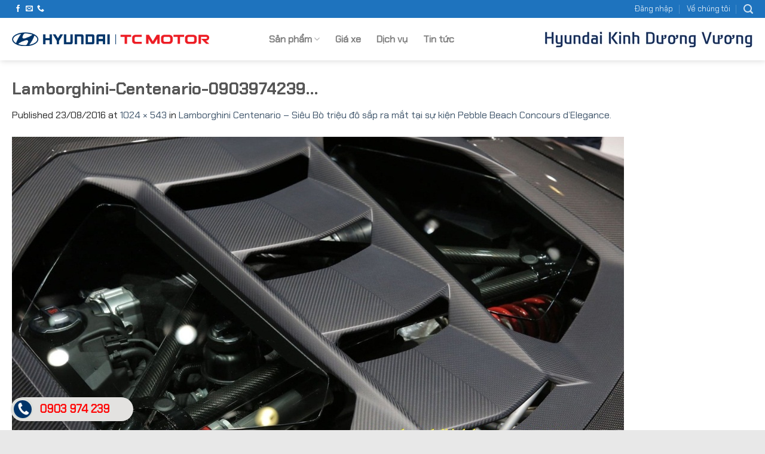

--- FILE ---
content_type: text/html; charset=UTF-8
request_url: https://hyundaikinhduongvuong.com.vn/lamborghini-centenario-sieu-bo-trieu-sap-ra-mat-tai-su-kien-pebble-beach-concours-delegance/lamborghini-centenario-0903974239-9/
body_size: 18217
content:
<!DOCTYPE html>
<!--[if IE 9 ]> <html lang="vi" class="ie9 loading-site no-js"> <![endif]-->
<!--[if IE 8 ]> <html lang="vi" class="ie8 loading-site no-js"> <![endif]-->
<!--[if (gte IE 9)|!(IE)]><!--><html lang="vi" class="loading-site no-js"> <!--<![endif]-->
<head>
	<meta charset="UTF-8" />
	<link rel="profile" href="http://gmpg.org/xfn/11" />
	<link rel="pingback" href="https://hyundaikinhduongvuong.com.vn/xmlrpc.php" />

	<script>(function(html){html.className = html.className.replace(/\bno-js\b/,'js')})(document.documentElement);</script>
<meta name='robots' content='index, follow, max-image-preview:large, max-snippet:-1, max-video-preview:-1' />
<meta name="viewport" content="width=device-width, initial-scale=1, maximum-scale=1" />
	<!-- This site is optimized with the Yoast SEO plugin v20.1 - https://yoast.com/wordpress/plugins/seo/ -->
	<title>Lamborghini-Centenario-0903974239... - Hyundai Kinh Dương Vương</title>
	<link rel="canonical" href="https://hyundaikinhduongvuong.com.vn/lamborghini-centenario-sieu-bo-trieu-sap-ra-mat-tai-su-kien-pebble-beach-concours-delegance/lamborghini-centenario-0903974239-9/" />
	<meta property="og:locale" content="vi_VN" />
	<meta property="og:type" content="article" />
	<meta property="og:title" content="Lamborghini-Centenario-0903974239... - Hyundai Kinh Dương Vương" />
	<meta property="og:url" content="https://hyundaikinhduongvuong.com.vn/lamborghini-centenario-sieu-bo-trieu-sap-ra-mat-tai-su-kien-pebble-beach-concours-delegance/lamborghini-centenario-0903974239-9/" />
	<meta property="og:site_name" content="Hyundai Kinh Dương Vương" />
	<meta property="og:image" content="https://hyundaikinhduongvuong.com.vn/lamborghini-centenario-sieu-bo-trieu-sap-ra-mat-tai-su-kien-pebble-beach-concours-delegance/lamborghini-centenario-0903974239-9" />
	<meta property="og:image:width" content="1024" />
	<meta property="og:image:height" content="543" />
	<meta property="og:image:type" content="image/jpeg" />
	<meta name="twitter:card" content="summary_large_image" />
	<script type="application/ld+json" class="yoast-schema-graph">{"@context":"https://schema.org","@graph":[{"@type":"WebPage","@id":"https://hyundaikinhduongvuong.com.vn/lamborghini-centenario-sieu-bo-trieu-sap-ra-mat-tai-su-kien-pebble-beach-concours-delegance/lamborghini-centenario-0903974239-9/","url":"https://hyundaikinhduongvuong.com.vn/lamborghini-centenario-sieu-bo-trieu-sap-ra-mat-tai-su-kien-pebble-beach-concours-delegance/lamborghini-centenario-0903974239-9/","name":"Lamborghini-Centenario-0903974239... - Hyundai Kinh Dương Vương","isPartOf":{"@id":"https://hyundaikinhduongvuong.com.vn/#website"},"primaryImageOfPage":{"@id":"https://hyundaikinhduongvuong.com.vn/lamborghini-centenario-sieu-bo-trieu-sap-ra-mat-tai-su-kien-pebble-beach-concours-delegance/lamborghini-centenario-0903974239-9/#primaryimage"},"image":{"@id":"https://hyundaikinhduongvuong.com.vn/lamborghini-centenario-sieu-bo-trieu-sap-ra-mat-tai-su-kien-pebble-beach-concours-delegance/lamborghini-centenario-0903974239-9/#primaryimage"},"thumbnailUrl":"https://hyundaikinhduongvuong.com.vn/wp-content/uploads/2016/08/Lamborghini-Centenario-0903974239....jpg","datePublished":"2016-08-23T03:40:38+00:00","dateModified":"2016-08-23T03:40:38+00:00","breadcrumb":{"@id":"https://hyundaikinhduongvuong.com.vn/lamborghini-centenario-sieu-bo-trieu-sap-ra-mat-tai-su-kien-pebble-beach-concours-delegance/lamborghini-centenario-0903974239-9/#breadcrumb"},"inLanguage":"vi","potentialAction":[{"@type":"ReadAction","target":["https://hyundaikinhduongvuong.com.vn/lamborghini-centenario-sieu-bo-trieu-sap-ra-mat-tai-su-kien-pebble-beach-concours-delegance/lamborghini-centenario-0903974239-9/"]}]},{"@type":"ImageObject","inLanguage":"vi","@id":"https://hyundaikinhduongvuong.com.vn/lamborghini-centenario-sieu-bo-trieu-sap-ra-mat-tai-su-kien-pebble-beach-concours-delegance/lamborghini-centenario-0903974239-9/#primaryimage","url":"https://hyundaikinhduongvuong.com.vn/wp-content/uploads/2016/08/Lamborghini-Centenario-0903974239....jpg","contentUrl":"https://hyundaikinhduongvuong.com.vn/wp-content/uploads/2016/08/Lamborghini-Centenario-0903974239....jpg","width":1024,"height":543},{"@type":"BreadcrumbList","@id":"https://hyundaikinhduongvuong.com.vn/lamborghini-centenario-sieu-bo-trieu-sap-ra-mat-tai-su-kien-pebble-beach-concours-delegance/lamborghini-centenario-0903974239-9/#breadcrumb","itemListElement":[{"@type":"ListItem","position":1,"name":"Home","item":"https://hyundaikinhduongvuong.com.vn/"},{"@type":"ListItem","position":2,"name":"Lamborghini Centenario &#8211; Siêu Bò triệu đô sắp ra mắt tại sự kiện Pebble Beach Concours d&#8217;Elegance.","item":"https://hyundaikinhduongvuong.com.vn/lamborghini-centenario-sieu-bo-trieu-sap-ra-mat-tai-su-kien-pebble-beach-concours-delegance/"},{"@type":"ListItem","position":3,"name":"Lamborghini-Centenario-0903974239&#8230;"}]},{"@type":"WebSite","@id":"https://hyundaikinhduongvuong.com.vn/#website","url":"https://hyundaikinhduongvuong.com.vn/","name":"Hyundai Kinh Dương Vương","description":"Đại lý ủy quyền Hyundai Thành Công Việt Nam","potentialAction":[{"@type":"SearchAction","target":{"@type":"EntryPoint","urlTemplate":"https://hyundaikinhduongvuong.com.vn/?s={search_term_string}"},"query-input":"required name=search_term_string"}],"inLanguage":"vi"}]}</script>
	<!-- / Yoast SEO plugin. -->


<link rel='dns-prefetch' href='//fonts.googleapis.com' />
<link rel="alternate" type="application/rss+xml" title="Dòng thông tin Hyundai Kinh Dương Vương &raquo;" href="https://hyundaikinhduongvuong.com.vn/feed/" />
<link rel="alternate" type="application/rss+xml" title="Dòng phản hồi Hyundai Kinh Dương Vương &raquo;" href="https://hyundaikinhduongvuong.com.vn/comments/feed/" />
<link rel="alternate" type="application/rss+xml" title="Hyundai Kinh Dương Vương &raquo; Lamborghini-Centenario-0903974239&#8230; Dòng phản hồi" href="https://hyundaikinhduongvuong.com.vn/lamborghini-centenario-sieu-bo-trieu-sap-ra-mat-tai-su-kien-pebble-beach-concours-delegance/lamborghini-centenario-0903974239-9/#main/feed/" />
<script type="text/javascript">
window._wpemojiSettings = {"baseUrl":"https:\/\/s.w.org\/images\/core\/emoji\/14.0.0\/72x72\/","ext":".png","svgUrl":"https:\/\/s.w.org\/images\/core\/emoji\/14.0.0\/svg\/","svgExt":".svg","source":{"concatemoji":"https:\/\/hyundaikinhduongvuong.com.vn\/wp-includes\/js\/wp-emoji-release.min.js?ver=6.1.9"}};
/*! This file is auto-generated */
!function(e,a,t){var n,r,o,i=a.createElement("canvas"),p=i.getContext&&i.getContext("2d");function s(e,t){var a=String.fromCharCode,e=(p.clearRect(0,0,i.width,i.height),p.fillText(a.apply(this,e),0,0),i.toDataURL());return p.clearRect(0,0,i.width,i.height),p.fillText(a.apply(this,t),0,0),e===i.toDataURL()}function c(e){var t=a.createElement("script");t.src=e,t.defer=t.type="text/javascript",a.getElementsByTagName("head")[0].appendChild(t)}for(o=Array("flag","emoji"),t.supports={everything:!0,everythingExceptFlag:!0},r=0;r<o.length;r++)t.supports[o[r]]=function(e){if(p&&p.fillText)switch(p.textBaseline="top",p.font="600 32px Arial",e){case"flag":return s([127987,65039,8205,9895,65039],[127987,65039,8203,9895,65039])?!1:!s([55356,56826,55356,56819],[55356,56826,8203,55356,56819])&&!s([55356,57332,56128,56423,56128,56418,56128,56421,56128,56430,56128,56423,56128,56447],[55356,57332,8203,56128,56423,8203,56128,56418,8203,56128,56421,8203,56128,56430,8203,56128,56423,8203,56128,56447]);case"emoji":return!s([129777,127995,8205,129778,127999],[129777,127995,8203,129778,127999])}return!1}(o[r]),t.supports.everything=t.supports.everything&&t.supports[o[r]],"flag"!==o[r]&&(t.supports.everythingExceptFlag=t.supports.everythingExceptFlag&&t.supports[o[r]]);t.supports.everythingExceptFlag=t.supports.everythingExceptFlag&&!t.supports.flag,t.DOMReady=!1,t.readyCallback=function(){t.DOMReady=!0},t.supports.everything||(n=function(){t.readyCallback()},a.addEventListener?(a.addEventListener("DOMContentLoaded",n,!1),e.addEventListener("load",n,!1)):(e.attachEvent("onload",n),a.attachEvent("onreadystatechange",function(){"complete"===a.readyState&&t.readyCallback()})),(e=t.source||{}).concatemoji?c(e.concatemoji):e.wpemoji&&e.twemoji&&(c(e.twemoji),c(e.wpemoji)))}(window,document,window._wpemojiSettings);
</script>
<style type="text/css">
img.wp-smiley,
img.emoji {
	display: inline !important;
	border: none !important;
	box-shadow: none !important;
	height: 1em !important;
	width: 1em !important;
	margin: 0 0.07em !important;
	vertical-align: -0.1em !important;
	background: none !important;
	padding: 0 !important;
}
</style>
	<style id='wp-block-library-inline-css' type='text/css'>
:root{--wp-admin-theme-color:#007cba;--wp-admin-theme-color--rgb:0,124,186;--wp-admin-theme-color-darker-10:#006ba1;--wp-admin-theme-color-darker-10--rgb:0,107,161;--wp-admin-theme-color-darker-20:#005a87;--wp-admin-theme-color-darker-20--rgb:0,90,135;--wp-admin-border-width-focus:2px}@media (-webkit-min-device-pixel-ratio:2),(min-resolution:192dpi){:root{--wp-admin-border-width-focus:1.5px}}.wp-element-button{cursor:pointer}:root{--wp--preset--font-size--normal:16px;--wp--preset--font-size--huge:42px}:root .has-very-light-gray-background-color{background-color:#eee}:root .has-very-dark-gray-background-color{background-color:#313131}:root .has-very-light-gray-color{color:#eee}:root .has-very-dark-gray-color{color:#313131}:root .has-vivid-green-cyan-to-vivid-cyan-blue-gradient-background{background:linear-gradient(135deg,#00d084,#0693e3)}:root .has-purple-crush-gradient-background{background:linear-gradient(135deg,#34e2e4,#4721fb 50%,#ab1dfe)}:root .has-hazy-dawn-gradient-background{background:linear-gradient(135deg,#faaca8,#dad0ec)}:root .has-subdued-olive-gradient-background{background:linear-gradient(135deg,#fafae1,#67a671)}:root .has-atomic-cream-gradient-background{background:linear-gradient(135deg,#fdd79a,#004a59)}:root .has-nightshade-gradient-background{background:linear-gradient(135deg,#330968,#31cdcf)}:root .has-midnight-gradient-background{background:linear-gradient(135deg,#020381,#2874fc)}.has-regular-font-size{font-size:1em}.has-larger-font-size{font-size:2.625em}.has-normal-font-size{font-size:var(--wp--preset--font-size--normal)}.has-huge-font-size{font-size:var(--wp--preset--font-size--huge)}.has-text-align-center{text-align:center}.has-text-align-left{text-align:left}.has-text-align-right{text-align:right}#end-resizable-editor-section{display:none}.aligncenter{clear:both}.items-justified-left{justify-content:flex-start}.items-justified-center{justify-content:center}.items-justified-right{justify-content:flex-end}.items-justified-space-between{justify-content:space-between}.screen-reader-text{border:0;clip:rect(1px,1px,1px,1px);-webkit-clip-path:inset(50%);clip-path:inset(50%);height:1px;margin:-1px;overflow:hidden;padding:0;position:absolute;width:1px;word-wrap:normal!important}.screen-reader-text:focus{background-color:#ddd;clip:auto!important;-webkit-clip-path:none;clip-path:none;color:#444;display:block;font-size:1em;height:auto;left:5px;line-height:normal;padding:15px 23px 14px;text-decoration:none;top:5px;width:auto;z-index:100000}html :where(.has-border-color){border-style:solid}html :where([style*=border-top-color]){border-top-style:solid}html :where([style*=border-right-color]){border-right-style:solid}html :where([style*=border-bottom-color]){border-bottom-style:solid}html :where([style*=border-left-color]){border-left-style:solid}html :where([style*=border-width]){border-style:solid}html :where([style*=border-top-width]){border-top-style:solid}html :where([style*=border-right-width]){border-right-style:solid}html :where([style*=border-bottom-width]){border-bottom-style:solid}html :where([style*=border-left-width]){border-left-style:solid}html :where(img[class*=wp-image-]){height:auto;max-width:100%}figure{margin:0 0 1em}
</style>
<link rel='stylesheet' id='classic-theme-styles-css' href='https://hyundaikinhduongvuong.com.vn/wp-includes/css/classic-themes.min.css?ver=1' type='text/css' media='all' />
<link rel='stylesheet' id='contact-form-7-css' href='https://hyundaikinhduongvuong.com.vn/wp-content/plugins/contact-form-7/includes/css/styles.css?ver=5.7.3' type='text/css' media='all' />
<link rel='stylesheet' id='flatsome-main-css' href='https://hyundaikinhduongvuong.com.vn/wp-content/themes/flatsome/assets/css/flatsome.css?ver=3.14.3' type='text/css' media='all' />
<style id='flatsome-main-inline-css' type='text/css'>
@font-face {
				font-family: "fl-icons";
				font-display: block;
				src: url(https://hyundaikinhduongvuong.com.vn/wp-content/themes/flatsome/assets/css/icons/fl-icons.eot?v=3.14.3);
				src:
					url(https://hyundaikinhduongvuong.com.vn/wp-content/themes/flatsome/assets/css/icons/fl-icons.eot#iefix?v=3.14.3) format("embedded-opentype"),
					url(https://hyundaikinhduongvuong.com.vn/wp-content/themes/flatsome/assets/css/icons/fl-icons.woff2?v=3.14.3) format("woff2"),
					url(https://hyundaikinhduongvuong.com.vn/wp-content/themes/flatsome/assets/css/icons/fl-icons.ttf?v=3.14.3) format("truetype"),
					url(https://hyundaikinhduongvuong.com.vn/wp-content/themes/flatsome/assets/css/icons/fl-icons.woff?v=3.14.3) format("woff"),
					url(https://hyundaikinhduongvuong.com.vn/wp-content/themes/flatsome/assets/css/icons/fl-icons.svg?v=3.14.3#fl-icons) format("svg");
			}
</style>
<link rel='stylesheet' id='flatsome-style-css' href='https://hyundaikinhduongvuong.com.vn/wp-content/themes/hyundai-trung-phong/style.css?ver=3.0' type='text/css' media='all' />
<link rel='stylesheet' id='flatsome-googlefonts-css' href='//fonts.googleapis.com/css?family=Lato%3Aregular%2C700%2C400%2C700%7CDancing+Script%3Aregular%2C400&#038;display=swap&#038;ver=3.9' type='text/css' media='all' />
<script type='text/javascript' src='https://hyundaikinhduongvuong.com.vn/wp-includes/js/jquery/jquery.min.js?ver=3.6.1' id='jquery-core-js'></script>
<script type='text/javascript' src='https://hyundaikinhduongvuong.com.vn/wp-includes/js/jquery/jquery-migrate.min.js?ver=3.3.2' id='jquery-migrate-js'></script>
<link rel="https://api.w.org/" href="https://hyundaikinhduongvuong.com.vn/wp-json/" /><link rel="alternate" type="application/json" href="https://hyundaikinhduongvuong.com.vn/wp-json/wp/v2/media/1468" /><link rel="EditURI" type="application/rsd+xml" title="RSD" href="https://hyundaikinhduongvuong.com.vn/xmlrpc.php?rsd" />
<link rel="wlwmanifest" type="application/wlwmanifest+xml" href="https://hyundaikinhduongvuong.com.vn/wp-includes/wlwmanifest.xml" />
<meta name="generator" content="WordPress 6.1.9" />
<link rel='shortlink' href='https://hyundaikinhduongvuong.com.vn/?p=1468' />
<link rel="alternate" type="application/json+oembed" href="https://hyundaikinhduongvuong.com.vn/wp-json/oembed/1.0/embed?url=https%3A%2F%2Fhyundaikinhduongvuong.com.vn%2Flamborghini-centenario-sieu-bo-trieu-sap-ra-mat-tai-su-kien-pebble-beach-concours-delegance%2Flamborghini-centenario-0903974239-9%2F%23main" />
<link rel="alternate" type="text/xml+oembed" href="https://hyundaikinhduongvuong.com.vn/wp-json/oembed/1.0/embed?url=https%3A%2F%2Fhyundaikinhduongvuong.com.vn%2Flamborghini-centenario-sieu-bo-trieu-sap-ra-mat-tai-su-kien-pebble-beach-concours-delegance%2Flamborghini-centenario-0903974239-9%2F%23main&#038;format=xml" />
<!-- start Simple Custom CSS and JS -->
<!-- codfe.com: code nút gọi dán vào web. Thường là footer -->
<div class="fix_tel">
	<div class="ring-alo-phone ring-alo-green ring-alo-show" id="ring-alo-phoneIcon" style="right: 150px; bottom: -12px;">
		<div class="ring-alo-ph-circle">
		</div>
		<div class="ring-alo-ph-circle-fill">
		</div>
		<div class="ring-alo-ph-img-circle">
			<a href="tel:0903974239"><img class="lazy" src="https://hyundaikinhduongvuong.com.vn/wp-content/uploads/2023/05/call.png" alt="G"></a>
		</div>
	</div>
	<div class="tel">
		<a href="tel:0903974239">
		<p class="fone">
			0903 974 239
		</p>
		</a>
	</div>
</div>
<style type="text/css">
/* write your CSS code here 90949ca6 */
/*them nut call*/:root {
	--phone-text-color:#f00;
	/* màu chữ */
	--phone-icon-color:coral;
	--phone-bg-color:#003469;
	/* màu nền nút gọi */
	--phone-text-bg-color:#e3e2e0;
	/* màu nền text */
	--phone-border-color:#47a862;
	/* màu vòng tròn */
	--phone-hover-color:#003469;
	/* màu vòng tròn re chuột */
	--phone-hover2-color:red;
	/* màu vòng tròn re chuột */
}
		.fone {
			font-size:19px;
			/* chữ cạnh nút gọi */
	color:var(--phone-text-color);
			line-height:40px;
			font-weight:bold;
			padding-left:48px;
			/* cách bên trái cho chữ */
	margin:0 0;
}
	.fix_tel {
			position:fixed;
			bottom:15px;
			left:18px;
			z-index: 999;
}
	/* left 18px là cách bên trái 18px. nếu muốn cho nút gọi sang phải thay là right */
.fix_tel a {
			text-decoration:none;
			display:block;
}
	.tel {
			background:var(--phone-text-bg-color);
			width:205px;
			height:40px;
			position:relative;
			overflow:hidden;
			background-size:40px;
			border-radius:28px;
			border:none
}
	.ring-alo-phone {
			background-color:transparent;
			cursor:pointer;
			height:80px;
			position:absolute;
			transition:visibility 0.5s ease 0s;
			visibility:hidden;
			width:80px;
			z-index:200000 !important;
}
	.ring-alo-phone.ring-alo-show {
			visibility:visible;
}
	.ring-alo-phone.ring-alo-hover,.ring-alo-phone:hover {
			opacity:1;
}
	.ring-alo-ph-circle {
			animation:1.2s ease-in-out 0s normal none infinite running ring-alo-circle-anim;
			background-color:transparent;
			border:2px solid rgba(30,30,30,0.4);
			border-radius:100%;
			height:70px;
			left:10px;
			opacity:0.1;
			position:absolute;
			top:12px;
			transform-origin:50% 50% 0;
			transition:all 0.5s ease 0s;
			width:70px;
}
	.ring-alo-phone.ring-alo-active .ring-alo-ph-circle {
			animation:1.1s ease-in-out 0s normal none infinite running ring-alo-circle-anim !important;
}
	.ring-alo-phone.ring-alo-static .ring-alo-ph-circle {
			animation:2.2s ease-in-out 0s normal none infinite running ring-alo-circle-anim !important;
}
	.ring-alo-phone.ring-alo-hover .ring-alo-ph-circle,.ring-alo-phone:hover .ring-alo-ph-circle {
			border-color:var(--phone-border-color);
			opacity:0.5;
}
	.ring-alo-phone.ring-alo-green.ring-alo-hover .ring-alo-ph-circle,.ring-alo-phone.ring-alo-green:hover .ring-alo-ph-circle {
			border-color:var(--phone-hover2-color);
			opacity:0.5;
}
	.ring-alo-phone.ring-alo-green .ring-alo-ph-circle {
			border-color:var(--phone-border-color);
			opacity:0.5;
}
	.ring-alo-ph-circle-fill {
			animation:2.3s ease-in-out 0s normal none infinite running ring-alo-circle-fill-anim;
			background-color:#000;
			border:2px solid transparent;
			border-radius:100%;
			height:30px;
			left:30px;
			opacity:0.1;
			position:absolute;
			top:33px;
			transform-origin:50% 50% 0;
			transition:all 0.5s ease 0s;
			width:30px;
}
	.ring-alo-phone.ring-alo-hover .ring-alo-ph-circle-fill,.ring-alo-phone:hover .ring-alo-ph-circle-fill {
			background-color:var(--phone-hover-color);
			opacity:0.75 !important;
}
	.ring-alo-phone.ring-alo-green.ring-alo-hover .ring-alo-ph-circle-fill,.ring-alo-phone.ring-alo-green:hover .ring-alo-ph-circle-fill {
			background-color:var(--phone-hover-color);
			opacity:0.75 !important;
}
	.ring-alo-phone.ring-alo-green .ring-alo-ph-circle-fill {
			background-color:var(--phone-hover-color);
			opacity:0.75 !important;
}
	.ring-alo-ph-img-circle {
			animation:1s ease-in-out 0s normal none infinite running ring-alo-circle-img-anim;
			border:2px solid transparent;
			border-radius:100%;
			height:30px;
			left:30px;
			opacity:1;
			position:absolute;
			top:33px;
			transform-origin:50% 50% 0;
			width:30px;
}
	.ring-alo-phone.ring-alo-hover .ring-alo-ph-img-circle,.ring-alo-phone:hover .ring-alo-ph-img-circle {
			background-color:var(--phone-text-bg-color);
}
	.ring-alo-phone.ring-alo-green.ring-alo-hover .ring-alo-ph-img-circle,.ring-alo-phone.ring-alo-green:hover .ring-alo-ph-img-circle {
			background-color:var(--phone-hover2-color);
}
	.ring-alo-phone.ring-alo-green .ring-alo-ph-img-circle {
			background-color:var(--phone-bg-color);
}
	@keyframes ring-alo-circle-anim {
			0% {
					opacity:0.1;
					transform:rotate(0deg) scale(0.5) skew(1deg);
	}
			30% {
					opacity:0.5;
					transform:rotate(0deg) scale(0.7) skew(1deg);
	}
			100% {
					opacity:0.6;
					transform:rotate(0deg) scale(1) skew(1deg);
	}
}
	@keyframes ring-alo-circle-img-anim {
			0% {
					transform:rotate(0deg) scale(1) skew(1deg);
	}
			10% {
					transform:rotate(-25deg) scale(1) skew(1deg);
	}
			20% {
					transform:rotate(25deg) scale(1) skew(1deg);
	}
			30% {
					transform:rotate(-25deg) scale(1) skew(1deg);
	}
			40% {
					transform:rotate(25deg) scale(1) skew(1deg);
	}
			50% {
					transform:rotate(0deg) scale(1) skew(1deg);
	}
			100% {
					transform:rotate(0deg) scale(1) skew(1deg);
	}
}
	@keyframes ring-alo-circle-fill-anim {
			0% {
					opacity:0.2;
					transform:rotate(0deg) scale(0.7) skew(1deg);
	}
			50% {
					opacity:0.2;
					transform:rotate(0deg) scale(1) skew(1deg);
	}
			100% {
					opacity:0.2;
					transform:rotate(0deg) scale(0.7) skew(1deg);
	}
}
	.ring-alo-ph-img-circle a img {
			padding:1px 0 12px 1px;
			width:30px;
			position:relative;
			top: -1px;
}
}
	</style><!-- end Simple Custom CSS and JS -->
<!-- start Simple Custom CSS and JS -->
<script type="text/javascript">


jQuery(document).ready(function( $ ){
    // Your code in here
    $(function() {
        //caches a jQuery object containing the header element
        var header = $(".cf-tab-hyundai-car .nav");
        $(window).scroll(function() {
            var scroll = $(window).scrollTop();
            if (scroll >= 666) {
                $(".cf-tab-hyundai-car .nav").addClass("cf-fixed");
            } else {
                $(".cf-tab-hyundai-car .nav").removeClass("cf-fixed");
            }
        });
    });
});

</script>
<!-- end Simple Custom CSS and JS -->
<!-- start Simple Custom CSS and JS -->
<style type="text/css">
.nav-pagination>li>span, 
.nav-pagination>li>a
{
	border-radius: 9px;
	border: 1px solid currentColor;
}

/** css car**/
.cf-fixed {
  padding-left:1rem;
  position:fixed;
  top:103px!important;
  z-index: 999;
  
}
.cf-tab-hyundai-car .nav{
  background-color:white;
  border-bottom: 1px #f3f3f3 solid;
}
.cf-car-title{
  font-size:230%;
  font-weight:bold;
}
/** het css car **/




.wpcf7-form {
  padding:20px;
}
.wpcf7-form input {
  padding:5px 7px;
  border:1px solid #eeeeee;
  border-radius:5px;
}
.wpcf7-form textarea {
  padding:5px 0px 5px 7px;
  border:1px solid #009446;
  border-radius:5px;
}
.wpcf7-form p {
  color:#4f2a0f;
}
.wpcf7-form .wpcf7-submit {
  background:#009446;
  cursor:pointer;
  padding-left:15px;
  padding-right:15px;
  color:#fff;
  border-radius:5px;
  width:100%;
  height:36px;
  padding-top: 0px;
}


.is-divider{
  display:none;
}
.entry-image {
  display:none;
}


.widget-area .widget-title {
  padding: 10px 5px 10px 5px;
  font-size: 25px;
  color: white;
  display: block;
  line-height: 1.2;
  padding-left: 15px;
  background: #f1f1f1;
  font-size: 0.9em;
  position: relative;
  color: #444;
  margin-bottom: 20px;
}
.widget-area .widget-title:before {
  content: '';
  position: absolute;
  width: 3px;
  background: #2468AB;
  left: -1px;
  height: 100%;
  display: block;
  top: 0;
}
/** fonts **/
body,
.copyright-footer *,
p,
.nav.nav-small>li>a,
.header-main .nav > li > a{
  font-family: "ChakraPetch-Regular", sans-serif!important;
}
 
h1, h2, h3, h4, h5, h6 {
  font-family: "ChakraPetch-Bold", sans-serif!important;
}


@font-face {
 font-family: ChakraPetch-Bold;
 src: url(https://hyundaikinhduongvuong.com.vn/wp-content/themes/hyundai-trung-phong/fonts/ChakraPetch-Bold.ttf);
 font-weight: bold;
 }
@font-face {
 font-family: 	ChakraPetch-Italic;
 src: url(https://hyundaikinhduongvuong.com.vn/wp-content/themes/hyundai-trung-phong/fonts/ChakraPetch-Italic.ttf);
 font-weight: normal;
 }
@font-face {
 font-family: ChakraPetch-Regular;
 src: url(https://hyundaikinhduongvuong.com.vn/wp-content/themes/hyundai-trung-phong/fonts/ChakraPetch-Regular.ttf);
 font-weight: normal;
 }
</style>
<!-- end Simple Custom CSS and JS -->
<style>.bg{opacity: 0; transition: opacity 1s; -webkit-transition: opacity 1s;} .bg-loaded{opacity: 1;}</style><!--[if IE]><link rel="stylesheet" type="text/css" href="https://hyundaikinhduongvuong.com.vn/wp-content/themes/flatsome/assets/css/ie-fallback.css"><script src="//cdnjs.cloudflare.com/ajax/libs/html5shiv/3.6.1/html5shiv.js"></script><script>var head = document.getElementsByTagName('head')[0],style = document.createElement('style');style.type = 'text/css';style.styleSheet.cssText = ':before,:after{content:none !important';head.appendChild(style);setTimeout(function(){head.removeChild(style);}, 0);</script><script src="https://hyundaikinhduongvuong.com.vn/wp-content/themes/flatsome/assets/libs/ie-flexibility.js"></script><![endif]--><script id='autoAdsMaxLead-widget-script' src='https://cdn.autoads.asia/scripts/autoads-maxlead-widget.js?business_id=50fc3aa30efb4182b8c445edf38d0c3b' type='text/javascript' charset='UTF-8' async></script>





<!-- Google Tag Manager -->
<script>(function(w,d,s,l,i){w[l]=w[l]||[];w[l].push({'gtm.start':
new Date().getTime(),event:'gtm.js'});var f=d.getElementsByTagName(s)[0],
j=d.createElement(s),dl=l!='dataLayer'?'&l='+l:'';j.async=true;j.src=
'https://www.googletagmanager.com/gtm.js?id='+i+dl;f.parentNode.insertBefore(j,f);
})(window,document,'script','dataLayer','GTM-5LVZVDV');</script>
<!-- End Google Tag Manager -->

<!-- Google Tag Manager (noscript) -->
<noscript><iframe src="https://www.googletagmanager.com/ns.html?id=GTM-5LVZVDV"
height="0" width="0" style="display:none;visibility:hidden"></iframe></noscript>
<!-- End Google Tag Manager (noscript) --><link rel="icon" href="https://hyundaikinhduongvuong.com.vn/wp-content/uploads/2016/03/cropped-logo-hyundai-2-300x300.png" sizes="32x32" />
<link rel="icon" href="https://hyundaikinhduongvuong.com.vn/wp-content/uploads/2016/03/cropped-logo-hyundai-2-300x300.png" sizes="192x192" />
<link rel="apple-touch-icon" href="https://hyundaikinhduongvuong.com.vn/wp-content/uploads/2016/03/cropped-logo-hyundai-2-300x300.png" />
<meta name="msapplication-TileImage" content="https://hyundaikinhduongvuong.com.vn/wp-content/uploads/2016/03/cropped-logo-hyundai-2-300x300.png" />
<style id="custom-css" type="text/css">:root {--primary-color: #1e73be;}.full-width .ubermenu-nav, .container, .row{max-width: 1270px}.row.row-collapse{max-width: 1240px}.row.row-small{max-width: 1262.5px}.row.row-large{max-width: 1300px}body.framed, body.framed header, body.framed .header-wrapper, body.boxed, body.boxed header, body.boxed .header-wrapper, body.boxed .is-sticky-section{ max-width: 1300pxpx}.header-main{height: 71px}#logo img{max-height: 71px}#logo{width:330px;}.header-bottom{min-height: 55px}.header-top{min-height: 30px}.transparent .header-main{height: 265px}.transparent #logo img{max-height: 265px}.has-transparent + .page-title:first-of-type,.has-transparent + #main > .page-title,.has-transparent + #main > div > .page-title,.has-transparent + #main .page-header-wrapper:first-of-type .page-title{padding-top: 295px;}.header.show-on-scroll,.stuck .header-main{height:70px!important}.stuck #logo img{max-height: 70px!important}.search-form{ width: 30%;}.header-bottom {background-color: #f1f1f1}.header-main .nav > li > a{line-height: 16px }@media (max-width: 549px) {.header-main{height: 70px}#logo img{max-height: 70px}}/* Color */.accordion-title.active, .has-icon-bg .icon .icon-inner,.logo a, .primary.is-underline, .primary.is-link, .badge-outline .badge-inner, .nav-outline > li.active> a,.nav-outline >li.active > a, .cart-icon strong,[data-color='primary'], .is-outline.primary{color: #1e73be;}/* Color !important */[data-text-color="primary"]{color: #1e73be!important;}/* Background Color */[data-text-bg="primary"]{background-color: #1e73be;}/* Background */.scroll-to-bullets a,.featured-title, .label-new.menu-item > a:after, .nav-pagination > li > .current,.nav-pagination > li > span:hover,.nav-pagination > li > a:hover,.has-hover:hover .badge-outline .badge-inner,button[type="submit"], .button.wc-forward:not(.checkout):not(.checkout-button), .button.submit-button, .button.primary:not(.is-outline),.featured-table .title,.is-outline:hover, .has-icon:hover .icon-label,.nav-dropdown-bold .nav-column li > a:hover, .nav-dropdown.nav-dropdown-bold > li > a:hover, .nav-dropdown-bold.dark .nav-column li > a:hover, .nav-dropdown.nav-dropdown-bold.dark > li > a:hover, .is-outline:hover, .tagcloud a:hover,.grid-tools a, input[type='submit']:not(.is-form), .box-badge:hover .box-text, input.button.alt,.nav-box > li > a:hover,.nav-box > li.active > a,.nav-pills > li.active > a ,.current-dropdown .cart-icon strong, .cart-icon:hover strong, .nav-line-bottom > li > a:before, .nav-line-grow > li > a:before, .nav-line > li > a:before,.banner, .header-top, .slider-nav-circle .flickity-prev-next-button:hover svg, .slider-nav-circle .flickity-prev-next-button:hover .arrow, .primary.is-outline:hover, .button.primary:not(.is-outline), input[type='submit'].primary, input[type='submit'].primary, input[type='reset'].button, input[type='button'].primary, .badge-inner{background-color: #1e73be;}/* Border */.nav-vertical.nav-tabs > li.active > a,.scroll-to-bullets a.active,.nav-pagination > li > .current,.nav-pagination > li > span:hover,.nav-pagination > li > a:hover,.has-hover:hover .badge-outline .badge-inner,.accordion-title.active,.featured-table,.is-outline:hover, .tagcloud a:hover,blockquote, .has-border, .cart-icon strong:after,.cart-icon strong,.blockUI:before, .processing:before,.loading-spin, .slider-nav-circle .flickity-prev-next-button:hover svg, .slider-nav-circle .flickity-prev-next-button:hover .arrow, .primary.is-outline:hover{border-color: #1e73be}.nav-tabs > li.active > a{border-top-color: #1e73be}.widget_shopping_cart_content .blockUI.blockOverlay:before { border-left-color: #1e73be }.woocommerce-checkout-review-order .blockUI.blockOverlay:before { border-left-color: #1e73be }/* Fill */.slider .flickity-prev-next-button:hover svg,.slider .flickity-prev-next-button:hover .arrow{fill: #1e73be;}body{font-family:"Lato", sans-serif}body{font-weight: 400}body{color: #262626}.nav > li > a {font-family:"Lato", sans-serif;}.mobile-sidebar-levels-2 .nav > li > ul > li > a {font-family:"Lato", sans-serif;}.nav > li > a {font-weight: 700;}.mobile-sidebar-levels-2 .nav > li > ul > li > a {font-weight: 700;}h1,h2,h3,h4,h5,h6,.heading-font, .off-canvas-center .nav-sidebar.nav-vertical > li > a{font-family: "Lato", sans-serif;}h1,h2,h3,h4,h5,h6,.heading-font,.banner h1,.banner h2{font-weight: 700;}.alt-font{font-family: "Dancing Script", sans-serif;}.alt-font{font-weight: 400!important;}a{color: #3e546a;}.absolute-footer, html{background-color: #e8e8e8}/* Custom CSS Mobile */@media (max-width: 549px){/** css car**/.cf-fixed {top:75px!important;}.cf-tab-hyundai-car .nav{background-color:#ffffffd1;}}.label-new.menu-item > a:after{content:"New";}.label-hot.menu-item > a:after{content:"Hot";}.label-sale.menu-item > a:after{content:"Sale";}.label-popular.menu-item > a:after{content:"Popular";}</style>		<style type="text/css" id="wp-custom-css">
			.header-nav{
	padding-left: 70px;
}
.tab{
	margin-right: 30px!important;
}
.wpcf7-form,
.cf-footed-1 .col{
	padding-bottom: 5px!important;
}


		</style>
		<style id="sccss">/* Enter Your Custom CSS Here */
</style></head>

<body class="attachment attachment-template-default single single-attachment postid-1468 attachmentid-1468 attachment-jpeg header-shadow lightbox nav-dropdown-has-arrow nav-dropdown-has-shadow nav-dropdown-has-border">

<svg xmlns="http://www.w3.org/2000/svg" viewBox="0 0 0 0" width="0" height="0" focusable="false" role="none" style="visibility: hidden; position: absolute; left: -9999px; overflow: hidden;" ><defs><filter id="wp-duotone-dark-grayscale"><feColorMatrix color-interpolation-filters="sRGB" type="matrix" values=" .299 .587 .114 0 0 .299 .587 .114 0 0 .299 .587 .114 0 0 .299 .587 .114 0 0 " /><feComponentTransfer color-interpolation-filters="sRGB" ><feFuncR type="table" tableValues="0 0.49803921568627" /><feFuncG type="table" tableValues="0 0.49803921568627" /><feFuncB type="table" tableValues="0 0.49803921568627" /><feFuncA type="table" tableValues="1 1" /></feComponentTransfer><feComposite in2="SourceGraphic" operator="in" /></filter></defs></svg><svg xmlns="http://www.w3.org/2000/svg" viewBox="0 0 0 0" width="0" height="0" focusable="false" role="none" style="visibility: hidden; position: absolute; left: -9999px; overflow: hidden;" ><defs><filter id="wp-duotone-grayscale"><feColorMatrix color-interpolation-filters="sRGB" type="matrix" values=" .299 .587 .114 0 0 .299 .587 .114 0 0 .299 .587 .114 0 0 .299 .587 .114 0 0 " /><feComponentTransfer color-interpolation-filters="sRGB" ><feFuncR type="table" tableValues="0 1" /><feFuncG type="table" tableValues="0 1" /><feFuncB type="table" tableValues="0 1" /><feFuncA type="table" tableValues="1 1" /></feComponentTransfer><feComposite in2="SourceGraphic" operator="in" /></filter></defs></svg><svg xmlns="http://www.w3.org/2000/svg" viewBox="0 0 0 0" width="0" height="0" focusable="false" role="none" style="visibility: hidden; position: absolute; left: -9999px; overflow: hidden;" ><defs><filter id="wp-duotone-purple-yellow"><feColorMatrix color-interpolation-filters="sRGB" type="matrix" values=" .299 .587 .114 0 0 .299 .587 .114 0 0 .299 .587 .114 0 0 .299 .587 .114 0 0 " /><feComponentTransfer color-interpolation-filters="sRGB" ><feFuncR type="table" tableValues="0.54901960784314 0.98823529411765" /><feFuncG type="table" tableValues="0 1" /><feFuncB type="table" tableValues="0.71764705882353 0.25490196078431" /><feFuncA type="table" tableValues="1 1" /></feComponentTransfer><feComposite in2="SourceGraphic" operator="in" /></filter></defs></svg><svg xmlns="http://www.w3.org/2000/svg" viewBox="0 0 0 0" width="0" height="0" focusable="false" role="none" style="visibility: hidden; position: absolute; left: -9999px; overflow: hidden;" ><defs><filter id="wp-duotone-blue-red"><feColorMatrix color-interpolation-filters="sRGB" type="matrix" values=" .299 .587 .114 0 0 .299 .587 .114 0 0 .299 .587 .114 0 0 .299 .587 .114 0 0 " /><feComponentTransfer color-interpolation-filters="sRGB" ><feFuncR type="table" tableValues="0 1" /><feFuncG type="table" tableValues="0 0.27843137254902" /><feFuncB type="table" tableValues="0.5921568627451 0.27843137254902" /><feFuncA type="table" tableValues="1 1" /></feComponentTransfer><feComposite in2="SourceGraphic" operator="in" /></filter></defs></svg><svg xmlns="http://www.w3.org/2000/svg" viewBox="0 0 0 0" width="0" height="0" focusable="false" role="none" style="visibility: hidden; position: absolute; left: -9999px; overflow: hidden;" ><defs><filter id="wp-duotone-midnight"><feColorMatrix color-interpolation-filters="sRGB" type="matrix" values=" .299 .587 .114 0 0 .299 .587 .114 0 0 .299 .587 .114 0 0 .299 .587 .114 0 0 " /><feComponentTransfer color-interpolation-filters="sRGB" ><feFuncR type="table" tableValues="0 0" /><feFuncG type="table" tableValues="0 0.64705882352941" /><feFuncB type="table" tableValues="0 1" /><feFuncA type="table" tableValues="1 1" /></feComponentTransfer><feComposite in2="SourceGraphic" operator="in" /></filter></defs></svg><svg xmlns="http://www.w3.org/2000/svg" viewBox="0 0 0 0" width="0" height="0" focusable="false" role="none" style="visibility: hidden; position: absolute; left: -9999px; overflow: hidden;" ><defs><filter id="wp-duotone-magenta-yellow"><feColorMatrix color-interpolation-filters="sRGB" type="matrix" values=" .299 .587 .114 0 0 .299 .587 .114 0 0 .299 .587 .114 0 0 .299 .587 .114 0 0 " /><feComponentTransfer color-interpolation-filters="sRGB" ><feFuncR type="table" tableValues="0.78039215686275 1" /><feFuncG type="table" tableValues="0 0.94901960784314" /><feFuncB type="table" tableValues="0.35294117647059 0.47058823529412" /><feFuncA type="table" tableValues="1 1" /></feComponentTransfer><feComposite in2="SourceGraphic" operator="in" /></filter></defs></svg><svg xmlns="http://www.w3.org/2000/svg" viewBox="0 0 0 0" width="0" height="0" focusable="false" role="none" style="visibility: hidden; position: absolute; left: -9999px; overflow: hidden;" ><defs><filter id="wp-duotone-purple-green"><feColorMatrix color-interpolation-filters="sRGB" type="matrix" values=" .299 .587 .114 0 0 .299 .587 .114 0 0 .299 .587 .114 0 0 .299 .587 .114 0 0 " /><feComponentTransfer color-interpolation-filters="sRGB" ><feFuncR type="table" tableValues="0.65098039215686 0.40392156862745" /><feFuncG type="table" tableValues="0 1" /><feFuncB type="table" tableValues="0.44705882352941 0.4" /><feFuncA type="table" tableValues="1 1" /></feComponentTransfer><feComposite in2="SourceGraphic" operator="in" /></filter></defs></svg><svg xmlns="http://www.w3.org/2000/svg" viewBox="0 0 0 0" width="0" height="0" focusable="false" role="none" style="visibility: hidden; position: absolute; left: -9999px; overflow: hidden;" ><defs><filter id="wp-duotone-blue-orange"><feColorMatrix color-interpolation-filters="sRGB" type="matrix" values=" .299 .587 .114 0 0 .299 .587 .114 0 0 .299 .587 .114 0 0 .299 .587 .114 0 0 " /><feComponentTransfer color-interpolation-filters="sRGB" ><feFuncR type="table" tableValues="0.098039215686275 1" /><feFuncG type="table" tableValues="0 0.66274509803922" /><feFuncB type="table" tableValues="0.84705882352941 0.41960784313725" /><feFuncA type="table" tableValues="1 1" /></feComponentTransfer><feComposite in2="SourceGraphic" operator="in" /></filter></defs></svg>
<a class="skip-link screen-reader-text" href="#main">Skip to content</a>

<div id="wrapper">

	
	<header id="header" class="header has-sticky sticky-jump">
		<div class="header-wrapper">
			<div id="top-bar" class="header-top hide-for-sticky nav-dark hide-for-medium">
    <div class="flex-row container">
      <div class="flex-col hide-for-medium flex-left">
          <ul class="nav nav-left medium-nav-center nav-small  nav-divided">
              <li class="html header-social-icons ml-0">
	<div class="social-icons follow-icons" ><a href="https://www.facebook.com/hyundai701" target="_blank" data-label="Facebook" rel="noopener noreferrer nofollow" class="icon plain facebook tooltip" title="Follow on Facebook" aria-label="Follow on Facebook"><i class="icon-facebook" ></i></a><a href="mailto:trieuhyundai86@gmail.com" data-label="E-mail" rel="nofollow" class="icon plain  email tooltip" title="Send us an email" aria-label="Send us an email"><i class="icon-envelop" ></i></a><a href="tel:0903 974 239" target="_blank" data-label="Phone" rel="noopener noreferrer nofollow" class="icon plain  phone tooltip" title="Call us" aria-label="Call us"><i class="icon-phone" ></i></a></div></li>          </ul>
      </div>

      <div class="flex-col hide-for-medium flex-center">
          <ul class="nav nav-center nav-small  nav-divided">
                        </ul>
      </div>

      <div class="flex-col hide-for-medium flex-right">
         <ul class="nav top-bar-nav nav-right nav-small  nav-divided">
              <li id="menu-item-3190" class="menu-item menu-item-type-custom menu-item-object-custom menu-item-3190 menu-item-design-default"><a href="/dang-nhap/" class="nav-top-link">Đăng nhập</a></li>
<li id="menu-item-3191" class="menu-item menu-item-type-post_type menu-item-object-page menu-item-3191 menu-item-design-default"><a href="https://hyundaikinhduongvuong.com.vn/hyundai-kinh-duong-vuong-3/lien-he/" class="nav-top-link">Về chúng tôi</a></li>
<li class="header-search header-search-lightbox has-icon">
			<a href="#search-lightbox" aria-label="Search" data-open="#search-lightbox" data-focus="input.search-field"
		class="is-small">
		<i class="icon-search" style="font-size:16px;"></i></a>
			
	<div id="search-lightbox" class="mfp-hide dark text-center">
		<div class="searchform-wrapper ux-search-box relative form-flat is-large"><form method="get" class="searchform" action="https://hyundaikinhduongvuong.com.vn/" role="search">
		<div class="flex-row relative">
			<div class="flex-col flex-grow">
	   	   <input type="search" class="search-field mb-0" name="s" value="" id="s" placeholder="Tìm xe ..." />
			</div>
			<div class="flex-col">
				<button type="submit" class="ux-search-submit submit-button secondary button icon mb-0" aria-label="Submit">
					<i class="icon-search" ></i>				</button>
			</div>
		</div>
    <div class="live-search-results text-left z-top"></div>
</form>
</div>	</div>
</li>
          </ul>
      </div>

      
    </div>
</div>
<div id="masthead" class="header-main ">
      <div class="header-inner flex-row container logo-left medium-logo-center" role="navigation">

          <!-- Logo -->
          <div id="logo" class="flex-col logo">
            <!-- Header logo -->
<a href="https://hyundaikinhduongvuong.com.vn/" title="Hyundai Kinh Dương Vương - Đại lý ủy quyền Hyundai Thành Công Việt Nam" rel="home">
    <img width="330" height="71" src="https://hyundaikinhduongvuong.com.vn/wp-content/uploads/2021/10/logo-hyundai-2.png" class="header_logo header-logo" alt="Hyundai Kinh Dương Vương"/><img  width="330" height="71" src="https://hyundaikinhduongvuong.com.vn/wp-content/uploads/2021/10/logo-hyundai-2.png" class="header-logo-dark" alt="Hyundai Kinh Dương Vương"/></a>
          </div>

          <!-- Mobile Left Elements -->
          <div class="flex-col show-for-medium flex-left">
            <ul class="mobile-nav nav nav-left ">
              <li class="nav-icon has-icon">
  		<a href="#" data-open="#main-menu" data-pos="left" data-bg="main-menu-overlay" data-color="" class="is-small" aria-label="Menu" aria-controls="main-menu" aria-expanded="false">
		
		  <i class="icon-menu" ></i>
		  		</a>
	</li>            </ul>
          </div>

          <!-- Left Elements -->
          <div class="flex-col hide-for-medium flex-left
            flex-grow">
            <ul class="header-nav header-nav-main nav nav-left  nav-size-large nav-spacing-xlarge" >
              <li id="menu-item-4470" class="menu-item menu-item-type-post_type menu-item-object-blocks menu-item-4470 menu-item-design-container-width menu-item-has-block has-dropdown"><a href="https://hyundaikinhduongvuong.com.vn/blocks/cac-loai-xe/" class="nav-top-link">Sản phẩm<i class="icon-angle-down" ></i></a><div class="sub-menu nav-dropdown">	<div id="gap-1832930085" class="gap-element clearfix" style="display:block; height:auto;">
		
<style>
#gap-1832930085 {
  padding-top: 30px;
}
</style>
	</div>
	

<div class="row align-center"  id="row-277435046">


	<div id="col-2133513445" class="col medium-2 small-6 large-2"  >
				<div class="col-inner"  >
			
			

	<div class="box has-hover   has-hover box-text-bottom" >

		<div class="box-image" >
			<a href="/grand-i10-hatchback/"  >			<div class="image-zoom-long image-cover" style="padding-top:56.25%;">
				<img width="287" height="169" src="https://hyundaikinhduongvuong.com.vn/wp-content/uploads/2022/01/gran-i-mhackback.png" class="attachment-original size-original" alt="" decoding="async" loading="lazy" />											</div>
			</a>		</div>

		<div class="box-text text-center" >
			<div class="box-text-inner">
				

<p style="text-align: center;"><a href="/grand-i10-hatchback/"><strong>Grand i10 Hatchback</strong></a></p>

			</div>
		</div>
	</div>
	

		</div>
					</div>

	

	<div id="col-1215491606" class="col medium-2 small-6 large-2"  >
				<div class="col-inner"  >
			
			

	<div class="box has-hover   has-hover box-text-bottom" >

		<div class="box-image" >
			<a href="/grand-i10-sedan/"  >			<div class="image-zoom-long image-cover" style="padding-top:56.25%;">
				<img width="300" height="200" src="https://hyundaikinhduongvuong.com.vn/wp-content/uploads/2018/06/grand-i10-sedan-2017-1499934058.jpg" class="attachment-original size-original" alt="" decoding="async" loading="lazy" />											</div>
			</a>		</div>

		<div class="box-text text-center" >
			<div class="box-text-inner">
				

<p style="text-align: center;"><a href="#"><strong>i10 Sedan</strong></a></p>

			</div>
		</div>
	</div>
	

		</div>
					</div>

	

	<div id="col-814780406" class="col medium-2 small-6 large-2"  >
				<div class="col-inner"  >
			
			

	<div class="box has-hover   has-hover box-text-bottom" >

		<div class="box-image" >
			<a href="/accent/"  >			<div class="image-zoom-long image-cover" style="padding-top:56.25%;">
				<img width="240" height="130" src="https://hyundaikinhduongvuong.com.vn/wp-content/uploads/2020/12/accent-2021-home.png" class="attachment-original size-original" alt="" decoding="async" loading="lazy" />											</div>
			</a>		</div>

		<div class="box-text text-center" >
			<div class="box-text-inner">
				

<p style="text-align: center;"><a href="#"><strong>Accent</strong></a></p>

			</div>
		</div>
	</div>
	

		</div>
					</div>

	

	<div id="col-565151302" class="col medium-2 small-6 large-2"  >
				<div class="col-inner"  >
			
			

	<div class="box has-hover   has-hover box-text-bottom" >

		<div class="box-image" >
			<a href="https://hyundaikinhduongvuong.com.vn/new-elantra/"  >			<div class="image-zoom-long image-cover" style="padding-top:56.25%;">
				<img width="662" height="376" src="https://hyundaikinhduongvuong.com.vn/wp-content/uploads/2022/11/bo-xe-web-elantra.png" class="attachment-original size-original" alt="" decoding="async" loading="lazy" srcset="https://hyundaikinhduongvuong.com.vn/wp-content/uploads/2022/11/bo-xe-web-elantra.png 662w, https://hyundaikinhduongvuong.com.vn/wp-content/uploads/2022/11/bo-xe-web-elantra-300x170.png 300w" sizes="(max-width: 662px) 100vw, 662px" />											</div>
			</a>		</div>

		<div class="box-text text-center" >
			<div class="box-text-inner">
				

<p style="text-align: center;"><a href="https://hyundaikinhduongvuong.com.vn/new-elantra/"><strong>New Elantra</strong></a></p>

			</div>
		</div>
	</div>
	

		</div>
					</div>

	

	<div id="col-2124123102" class="col medium-2 small-6 large-2"  >
				<div class="col-inner"  >
			
			

	<div class="box has-hover   has-hover box-text-bottom" >

		<div class="box-image" >
			<a href="/creta-2022/"  >			<div class="image-zoom-long image-cover" style="padding-top:62%;">
				<img width="1000" height="507" src="https://hyundaikinhduongvuong.com.vn/wp-content/uploads/2022/07/creta.png" class="attachment-original size-original" alt="" decoding="async" loading="lazy" srcset="https://hyundaikinhduongvuong.com.vn/wp-content/uploads/2022/07/creta.png 1000w, https://hyundaikinhduongvuong.com.vn/wp-content/uploads/2022/07/creta-300x152.png 300w" sizes="(max-width: 1000px) 100vw, 1000px" />											</div>
			</a>		</div>

		<div class="box-text text-center" >
			<div class="box-text-inner">
				

<p style="text-align: center;"><a href="#"><strong>Creta</strong></a></p>

			</div>
		</div>
	</div>
	

		</div>
					</div>

	

	<div id="col-540058196" class="col medium-2 small-6 large-2"  >
				<div class="col-inner"  >
			
			

	<div class="box has-hover   has-hover box-text-bottom" >

		<div class="box-image" >
			<a href="/all-new-tucson/"  >			<div class="image-zoom-long image-cover" style="padding-top:56.25%;">
				<img width="277" height="165" src="https://hyundaikinhduongvuong.com.vn/wp-content/uploads/2022/01/all-new-tucson.png" class="attachment-original size-original" alt="" decoding="async" loading="lazy" />											</div>
			</a>		</div>

		<div class="box-text text-center" >
			<div class="box-text-inner">
				

<p style="text-align: center;"><a href="/all-new-tucson/"><strong>All new Tucson</strong></a></p>

			</div>
		</div>
	</div>
	

		</div>
					</div>

	

</div>
<div class="row align-center"  id="row-226017655">


	<div id="col-679005598" class="col medium-2 small-6 large-2"  >
				<div class="col-inner"  >
			
			

	<div class="box has-hover   has-hover box-text-bottom" >

		<div class="box-image" >
			<a href="/starex/"  >			<div class="image-zoom-long image-cover" style="padding-top:56.25%;">
				<img width="240" height="130" src="https://hyundaikinhduongvuong.com.vn/wp-content/uploads/2021/06/santafe_2021.png" class="attachment-original size-original" alt="" decoding="async" loading="lazy" />											</div>
			</a>		</div>

		<div class="box-text text-center" >
			<div class="box-text-inner">
				

<p style="text-align: center;"><a href="#"><strong>Santa FE 2021</strong></a></p>

			</div>
		</div>
	</div>
	

		</div>
					</div>

	

	<div id="col-1469460692" class="col medium-2 small-6 large-2"  >
				<div class="col-inner"  >
			
			

	<div class="box has-hover   has-hover box-text-bottom" >

		<div class="box-image" >
			<a href="/All New Stargazer/"  >			<div class="image-zoom-long image-cover" style="padding-top:56.25%;">
				<img width="583" height="400" src="https://hyundaikinhduongvuong.com.vn/wp-content/uploads/2022/11/hyundai-stargazer-1-5-at-cao-cap-6-cg8fflty.jpg" class="attachment-original size-original" alt="" decoding="async" loading="lazy" srcset="https://hyundaikinhduongvuong.com.vn/wp-content/uploads/2022/11/hyundai-stargazer-1-5-at-cao-cap-6-cg8fflty.jpg 583w, https://hyundaikinhduongvuong.com.vn/wp-content/uploads/2022/11/hyundai-stargazer-1-5-at-cao-cap-6-cg8fflty-300x206.jpg 300w" sizes="(max-width: 583px) 100vw, 583px" />											</div>
			</a>		</div>

		<div class="box-text text-center" >
			<div class="box-text-inner">
				

<p style="text-align: center;"><a href="#"><strong>All New Stargazer</strong></a></p>

			</div>
		</div>
	</div>
	

		</div>
					</div>

	

	<div id="col-269971500" class="col medium-2 small-6 large-2"  >
				<div class="col-inner"  >
			
			

	<div class="box has-hover   has-hover box-text-bottom" >

		<div class="box-image" >
			<a href="/palisade/"  >			<div class="image-zoom-long image-cover" style="padding-top:56.25%;">
				<img width="662" height="376" src="https://hyundaikinhduongvuong.com.vn/wp-content/uploads/2024/04/palisade.png" class="attachment-original size-original" alt="PALISADE" decoding="async" loading="lazy" srcset="https://hyundaikinhduongvuong.com.vn/wp-content/uploads/2024/04/palisade.png 662w, https://hyundaikinhduongvuong.com.vn/wp-content/uploads/2024/04/palisade-300x170.png 300w" sizes="(max-width: 662px) 100vw, 662px" />											</div>
			</a>		</div>

		<div class="box-text text-center" >
			<div class="box-text-inner">
				

<p style="text-align: center;"><a href="/palisade/"><strong>PALISADE</strong></a></p>


			</div>
		</div>
	</div>
	

		</div>
					</div>

	

	<div id="col-1773994498" class="col medium-2 small-6 large-2"  >
				<div class="col-inner"  >
			
			

	<div class="box has-hover   has-hover box-text-bottom" >

		<div class="box-image" >
			<a href="/custin/"  >			<div class="image-zoom-long image-cover" style="padding-top:56.25%;">
				<img width="662" height="376" src="https://hyundaikinhduongvuong.com.vn/wp-content/uploads/2024/04/custin.png" class="attachment-original size-original" alt="CUSTIN" decoding="async" loading="lazy" srcset="https://hyundaikinhduongvuong.com.vn/wp-content/uploads/2024/04/custin.png 662w, https://hyundaikinhduongvuong.com.vn/wp-content/uploads/2024/04/custin-300x170.png 300w" sizes="(max-width: 662px) 100vw, 662px" />											</div>
			</a>		</div>

		<div class="box-text text-center" >
			<div class="box-text-inner">
				

<p style="text-align: center;"><a href="/custin/"><strong>CUSTIN</strong></a></p>


			</div>
		</div>
	</div>
	

		</div>
					</div>

	

	<div id="col-1002690615" class="col medium-2 small-6 large-2"  >
				<div class="col-inner"  >
			
			

	<div class="box has-hover   has-hover box-text-bottom" >

		<div class="box-image" >
			<a href="/venue/"  >			<div class="image-zoom-long image-cover" style="padding-top:56.25%;">
				<img width="662" height="376" src="https://hyundaikinhduongvuong.com.vn/wp-content/uploads/2024/04/venue-xanh.png" class="attachment-original size-original" alt="VENUE-xanh" decoding="async" loading="lazy" srcset="https://hyundaikinhduongvuong.com.vn/wp-content/uploads/2024/04/venue-xanh.png 662w, https://hyundaikinhduongvuong.com.vn/wp-content/uploads/2024/04/venue-xanh-300x170.png 300w" sizes="(max-width: 662px) 100vw, 662px" />											</div>
			</a>		</div>

		<div class="box-text text-center" >
			<div class="box-text-inner">
				

<p style="text-align: center;"><a href="/venue/"><strong>VENUE</strong></a></p>


			</div>
		</div>
	</div>
	

		</div>
					</div>

	

	<div id="col-1889160652" class="col medium-2 small-6 large-2"  >
				<div class="col-inner"  >
			
			

	<div class="box has-hover   has-hover box-text-bottom" >

		<div class="box-image" >
			<a href="/ioniq5/"  >			<div class="image-zoom-long image-cover" style="padding-top:56.25%;">
				<img width="662" height="376" src="https://hyundaikinhduongvuong.com.vn/wp-content/uploads/2024/04/ioniq5.png" class="attachment-original size-original" alt="IONIQ5" decoding="async" loading="lazy" srcset="https://hyundaikinhduongvuong.com.vn/wp-content/uploads/2024/04/ioniq5.png 662w, https://hyundaikinhduongvuong.com.vn/wp-content/uploads/2024/04/ioniq5-300x170.png 300w" sizes="(max-width: 662px) 100vw, 662px" />											</div>
			</a>		</div>

		<div class="box-text text-center" >
			<div class="box-text-inner">
				

<p style="text-align: center;"><a href="/ioniq5/"><strong>IONIQ5</strong></a></p>


			</div>
		</div>
	</div>
	

		</div>
					</div>

	

</div></div></li>
<li id="menu-item-4472" class="menu-item menu-item-type-post_type menu-item-object-page menu-item-4472 menu-item-design-default"><a href="https://hyundaikinhduongvuong.com.vn/gia-xe/" class="nav-top-link">Giá xe</a></li>
<li id="menu-item-4471" class="menu-item menu-item-type-post_type menu-item-object-page menu-item-4471 menu-item-design-default"><a href="https://hyundaikinhduongvuong.com.vn/dich-vu/" class="nav-top-link">Dịch vụ</a></li>
<li id="menu-item-4473" class="menu-item menu-item-type-taxonomy menu-item-object-category menu-item-4473 menu-item-design-default"><a href="https://hyundaikinhduongvuong.com.vn/chuyen-muc/tin-tuc/" class="nav-top-link">Tin tức</a></li>
            </ul>
          </div>

          <!-- Right Elements -->
          <div class="flex-col hide-for-medium flex-right">
            <ul class="header-nav header-nav-main nav nav-right  nav-size-large nav-spacing-xlarge">
              <li class="header-block"><div class="header-block-block-1">	<div class="img has-hover x md-x lg-x y md-y lg-y" id="image_2051673596">
								<div class="img-inner dark" >
			<img width="350" height="28" src="https://hyundaikinhduongvuong.com.vn/wp-content/uploads/2021/10/logo-hyundai-211014.jpg" class="attachment-original size-original" alt="" decoding="async" loading="lazy" srcset="https://hyundaikinhduongvuong.com.vn/wp-content/uploads/2021/10/logo-hyundai-211014.jpg 350w, https://hyundaikinhduongvuong.com.vn/wp-content/uploads/2021/10/logo-hyundai-211014-300x24.jpg 300w" sizes="(max-width: 350px) 100vw, 350px" />						
					</div>
								
<style>
#image_2051673596 {
  width: 100%;
}
</style>
	</div>
	</div></li>            </ul>
          </div>

          <!-- Mobile Right Elements -->
          <div class="flex-col show-for-medium flex-right">
            <ul class="mobile-nav nav nav-right ">
                          </ul>
          </div>

      </div>
     
      </div>
<div class="header-bg-container fill"><div class="header-bg-image fill"></div><div class="header-bg-color fill"></div></div>		</div>
	</header>

	
	<main id="main" class="">

	<div id="primary" class="content-area image-attachment page-wrapper">
		<div id="content" class="site-content" role="main">
			<div class="row">
				<div class="large-12 columns">

				
					<article id="post-1468" class="post-1468 attachment type-attachment status-inherit hentry">
						<header class="entry-header">
							<h1 class="entry-title">Lamborghini-Centenario-0903974239&#8230;</h1>

							<div class="entry-meta">
								Published <span class="entry-date"><time class="entry-date" datetime="2016-08-23T03:40:38+07:00">23/08/2016</time></span> at <a href="https://hyundaikinhduongvuong.com.vn/wp-content/uploads/2016/08/Lamborghini-Centenario-0903974239....jpg" title="Link to full-size image">1024 &times; 543</a> in <a href="https://hyundaikinhduongvuong.com.vn/lamborghini-centenario-sieu-bo-trieu-sap-ra-mat-tai-su-kien-pebble-beach-concours-delegance/" title="Return to Lamborghini Centenario &#8211; Siêu Bò triệu đô sắp ra mắt tại sự kiện Pebble Beach Concours d&#8217;Elegance." rel="gallery">Lamborghini Centenario &#8211; Siêu Bò triệu đô sắp ra mắt tại sự kiện Pebble Beach Concours d&#8217;Elegance.</a>															</div>
						</header>

						<div class="entry-content">

							<div class="entry-attachment">
								<div class="attachment">
									
									<a href="https://hyundaikinhduongvuong.com.vn/lamborghini-centenario-sieu-bo-trieu-sap-ra-mat-tai-su-kien-pebble-beach-concours-delegance/lamborghini-centenario-0903974239-10/#main" title="Lamborghini-Centenario-0903974239&#8230;" rel="attachment"><img width="1024" height="543" src="https://hyundaikinhduongvuong.com.vn/wp-content/uploads/2016/08/Lamborghini-Centenario-0903974239....jpg" class="attachment-1200x1200 size-1200x1200" alt="" decoding="async" loading="lazy" srcset="https://hyundaikinhduongvuong.com.vn/wp-content/uploads/2016/08/Lamborghini-Centenario-0903974239....jpg 1024w, https://hyundaikinhduongvuong.com.vn/wp-content/uploads/2016/08/Lamborghini-Centenario-0903974239...-300x159.jpg 300w" sizes="(max-width: 1024px) 100vw, 1024px" /></a>
								</div>

															</div>

														
						</div>

						<footer class="entry-meta">
															Trackbacks are closed, but you can <a class="comment-link" href="#respond" title="Post a comment">post a comment</a>.																				</footer>

						
							<nav role="navigation" id="image-navigation" class="navigation-image">
								<div class="nav-previous"><a href='https://hyundaikinhduongvuong.com.vn/lamborghini-centenario-sieu-bo-trieu-sap-ra-mat-tai-su-kien-pebble-beach-concours-delegance/lamborghini-centenario-lp-770-4-0903974239/#main'><span class="meta-nav">&larr;</span> Previous</a></div>
								<div class="nav-next"><a href='https://hyundaikinhduongvuong.com.vn/lamborghini-centenario-sieu-bo-trieu-sap-ra-mat-tai-su-kien-pebble-beach-concours-delegance/lamborghini-centenario-0903974239-10/#main'>Next <span class="meta-nav">&rarr;</span></a></div>
							</nav>
					</article>

					

<div id="comments" class="comments-area">

	
	
	
		<div id="respond" class="comment-respond">
		<h3 id="reply-title" class="comment-reply-title">Trả lời <small><a rel="nofollow" id="cancel-comment-reply-link" href="/lamborghini-centenario-sieu-bo-trieu-sap-ra-mat-tai-su-kien-pebble-beach-concours-delegance/lamborghini-centenario-0903974239-9/#respond" style="display:none;">Hủy</a></small></h3><form action="https://hyundaikinhduongvuong.com.vn/wp-comments-post.php" method="post" id="commentform" class="comment-form" novalidate><p class="comment-notes"><span id="email-notes">Email của bạn sẽ không được hiển thị công khai.</span> <span class="required-field-message">Các trường bắt buộc được đánh dấu <span class="required">*</span></span></p><p class="comment-form-comment"><label for="comment">Bình luận <span class="required">*</span></label> <textarea id="comment" name="comment" cols="45" rows="8" maxlength="65525" required></textarea></p><p class="comment-form-author"><label for="author">Tên <span class="required">*</span></label> <input id="author" name="author" type="text" value="" size="30" maxlength="245" autocomplete="name" required /></p>
<p class="comment-form-email"><label for="email">Email <span class="required">*</span></label> <input id="email" name="email" type="email" value="" size="30" maxlength="100" aria-describedby="email-notes" autocomplete="email" required /></p>
<p class="comment-form-url"><label for="url">Trang web</label> <input id="url" name="url" type="url" value="" size="30" maxlength="200" autocomplete="url" /></p>
<p class="comment-form-cookies-consent"><input id="wp-comment-cookies-consent" name="wp-comment-cookies-consent" type="checkbox" value="yes" /> <label for="wp-comment-cookies-consent">Lưu tên của tôi, email, và trang web trong trình duyệt này cho lần bình luận kế tiếp của tôi.</label></p>
<p class="form-submit"><input name="submit" type="submit" id="submit" class="submit" value="Phản hồi" /> <input type='hidden' name='comment_post_ID' value='1468' id='comment_post_ID' />
<input type='hidden' name='comment_parent' id='comment_parent' value='0' />
</p></form>	</div><!-- #respond -->
	
</div>

							</div>
			</div>
		</div>
	</div>


</main>

<footer id="footer" class="footer-wrapper">

		<div id="gap-700942868" class="gap-element clearfix" style="display:block; height:auto;">
		
<style>
#gap-700942868 {
  padding-top: 50px;
}
</style>
	</div>
	

	<section class="section dapk_ctf7 cf-footed-1" id="section_1355184206">
		<div class="bg section-bg fill bg-fill  " >

			
			<div class="section-bg-overlay absolute fill"></div>
			

		</div>

		<div class="section-content relative">
			

	<div id="gap-1368988481" class="gap-element clearfix" style="display:block; height:auto;">
		
<style>
#gap-1368988481 {
  padding-top: 40px;
}
</style>
	</div>
	

<div class="row align-center"  id="row-118614922">


	<div id="col-1941452795" class="col medium-10 small-12 large-10"  >
				<div class="col-inner text-center"  >
			
			

<h2 class="uppercase" style="text-align: center;"><span style="color: #ffff;">Đăng ký lái thử</span></h2>

<div class="wpcf7 no-js" id="wpcf7-f3204-o1" lang="vi" dir="ltr">
<div class="screen-reader-response"><p role="status" aria-live="polite" aria-atomic="true"></p> <ul></ul></div>
<form action="/lamborghini-centenario-sieu-bo-trieu-sap-ra-mat-tai-su-kien-pebble-beach-concours-delegance/lamborghini-centenario-0903974239-9/#wpcf7-f3204-o1" method="post" class="wpcf7-form init" aria-label="Contact form" novalidate="novalidate" data-status="init">
<div style="display: none;">
<input type="hidden" name="_wpcf7" value="3204" />
<input type="hidden" name="_wpcf7_version" value="5.7.3" />
<input type="hidden" name="_wpcf7_locale" value="vi" />
<input type="hidden" name="_wpcf7_unit_tag" value="wpcf7-f3204-o1" />
<input type="hidden" name="_wpcf7_container_post" value="0" />
<input type="hidden" name="_wpcf7_posted_data_hash" value="" />
</div>
<div class="row codfe-contact-form-7" >
	<div class="col medium-4 small-12 large-4">
		<p><span class="wpcf7-form-control-wrap" data-name="your-name"><input size="40" class="wpcf7-form-control wpcf7-text wpcf7-validates-as-required" aria-required="true" aria-invalid="false" placeholder="Họ và tên (*)" value="" type="text" name="your-name" /></span>
		</p>
	</div>
	<div class="col medium-4 small-12 large-4">
		<p><span class="wpcf7-form-control-wrap" data-name="your-email"><input size="40" class="wpcf7-form-control wpcf7-text wpcf7-email wpcf7-validates-as-required wpcf7-validates-as-email" aria-required="true" aria-invalid="false" placeholder="Email (*)" value="" type="email" name="your-email" /></span>
		</p>
	</div>
	<div class="col medium-4 small-12 large-4">
		<p><span class="wpcf7-form-control-wrap" data-name="your-phone"><input size="40" class="wpcf7-form-control wpcf7-text" aria-invalid="false" placeholder="Số điện thoại" value="" type="text" name="your-phone" /></span>
		</p>
	</div>
	<div class="col small-12 large-12">
		<p><input class="wpcf7-form-control has-spinner wpcf7-submit button" type="submit" value="GỞI YÊU CẦU" />
		</p>
	</div>
</div><div class="wpcf7-response-output" aria-hidden="true"></div>
</form>
</div>



		</div>
					</div>

	

</div>
	<div id="gap-1544535956" class="gap-element clearfix" style="display:block; height:auto;">
		
<style>
#gap-1544535956 {
  padding-top: 30px;
}
</style>
	</div>
	


		</div>

		
<style>
#section_1355184206 {
  padding-top: 0px;
  padding-bottom: 0px;
  background-color: rgb(173, 169, 169);
}
#section_1355184206 .section-bg-overlay {
  background-color: rgba(118, 118, 118, 0.849);
}
#section_1355184206 .section-bg.bg-loaded {
  background-image: url(https://hyundaikinhduongvuong.com.vn/wp-content/uploads/2018/07/hyundai-sonati-2018-12.jpg);
}
#section_1355184206 .section-bg {
  background-position: 56% 44%;
}
</style>
	</section>
	
	<section class="section cf-footed-2" id="section_2058267171">
		<div class="bg section-bg fill bg-fill  bg-loaded" >

			
			
			

		</div>

		<div class="section-content relative">
			

<div class="row row-large align-center row-dashed"  id="row-1595949860">


	<div id="col-568179349" class="col medium-5 small-12 large-5"  >
				<div class="col-inner"  >
			
			

<h4>HYUNDAI KINH DƯƠNG VƯƠNG</h4>
<h4>ĐẠI LÝ ỦY QUYỀN CỦA TC MOTOR</h4>
	<div id="gap-1624498472" class="gap-element clearfix" style="display:block; height:auto;">
		
<style>
#gap-1624498472 {
  padding-top: 20px;
}
</style>
	</div>
	


		<div class="icon-box featured-box icon-box-left text-left"  >
					<div class="icon-box-img" style="width: 20px">
				<div class="icon">
					<div class="icon-inner" >
						<img width="64" height="64" src="https://hyundaikinhduongvuong.com.vn/wp-content/uploads/2018/10/040-placeholder.png" class="attachment-medium size-medium" alt="" decoding="async" loading="lazy" />					</div>
				</div>
			</div>
				<div class="icon-box-text last-reset">
									

<p><span style="color: #333333;">701 Kinh Dương Vương, P. An Lạc, Quận Bình Tân, TP.HCM</span></p>

		</div>
	</div>
	
	
	<div id="gap-1955626752" class="gap-element clearfix" style="display:block; height:auto;">
		
<style>
#gap-1955626752 {
  padding-top: 5px;
}
</style>
	</div>
	


		<div class="icon-box featured-box icon-box-left text-left"  style="margin:5px 0px 5px 0px;">
					<div class="icon-box-img" style="width: 20px">
				<div class="icon">
					<div class="icon-inner" >
						<img width="64" height="64" src="https://hyundaikinhduongvuong.com.vn/wp-content/uploads/2018/10/039-telephone.png" class="attachment-medium size-medium" alt="" decoding="async" loading="lazy" />					</div>
				</div>
			</div>
				<div class="icon-box-text last-reset">
									

<p><span style="color: #333333;"><a href="tel:0903974239">	<span ><strong> 0903 974 239 </strong></span> </a></span></p>

		</div>
	</div>
	
	
	<div id="gap-826849731" class="gap-element clearfix" style="display:block; height:auto;">
		
<style>
#gap-826849731 {
  padding-top: 5px;
}
</style>
	</div>
	


		<div class="icon-box featured-box icon-box-left text-left"  >
					<div class="icon-box-img" style="width: 20px">
				<div class="icon">
					<div class="icon-inner" >
						<img width="64" height="64" src="https://hyundaikinhduongvuong.com.vn/wp-content/uploads/2018/10/038-arroba.png" class="attachment-medium size-medium" alt="" decoding="async" loading="lazy" />					</div>
				</div>
			</div>
				<div class="icon-box-text last-reset">
									

<p><span style="color: #333333;">			
			<a href="mailto:trieuhyundai86@gmail.com">	<span ><strong> trieuhyundai86@gmail.com </strong></span> </a></span></p>

		</div>
	</div>
	
	
	<div id="gap-1554514303" class="gap-element clearfix" style="display:block; height:auto;">
		
<style>
#gap-1554514303 {
  padding-top: 5px;
}
</style>
	</div>
	


		<div class="icon-box featured-box icon-box-left text-left"  >
					<div class="icon-box-img" style="width: 20px">
				<div class="icon">
					<div class="icon-inner" >
						<img width="64" height="64" src="https://hyundaikinhduongvuong.com.vn/wp-content/uploads/2018/10/021-worldwide.png" class="attachment-medium size-medium" alt="" decoding="async" loading="lazy" />					</div>
				</div>
			</div>
				<div class="icon-box-text last-reset">
									

</p>
<p><span style="color: #333333;">hyundaikinhduongvuong.com.vn</span></p>
<p>

		</div>
	</div>
	
	

		</div>
				
<style>
#col-568179349 > .col-inner {
  padding: 0px 10px 0px 15px;
}
@media (min-width:550px) {
  #col-568179349 > .col-inner {
    padding: 0px 10px 0px 15px;
  }
}
@media (min-width:850px) {
  #col-568179349 > .col-inner {
    padding: 0px 10px 0px 0px;
  }
}
</style>
	</div>

	

	<div id="col-1492800552" class="col medium-3 small-12 large-3"  >
				<div class="col-inner"  >
			
			

<h4>DỊCH VỤ</h4>
	<div id="gap-1477857624" class="gap-element clearfix" style="display:block; height:auto;">
		
<style>
#gap-1477857624 {
  padding-top: 20px;
}
</style>
	</div>
	

<ul id="dichvu">
<li><a href="https://hyundaikinhduongvuong.com.vn/dich-vu/"><span style="color: #282828;">Chương trình dịch vụ</span></a></li>
<li><a href="https://hyundaikinhduongvuong.com.vn/chinh-sach-bao-hanh/"><span style="color: #282828;">Chính sách bảo hành</span></a></li>
<li><a href="https://hyundaikinhduongvuong.com.vn/phu-tung-phu-kien-chinh-hang/"><span style="color: #282828;">Phụ tùng &amp; phụ kiện chính hãng</span></a></li>
<li><a href="https://hyundaikinhduongvuong.com.vn/dich-vu-bao-duong-dinh-ky-hyundai-kinh-duong-vuong/"><span style="color: #282828;">Dịch vụ bảo dưỡng</span></a></li>
</ul>

		</div>
				
<style>
#col-1492800552 > .col-inner {
  padding: 0px 0px 0px 10px;
}
</style>
	</div>

	

	<div id="col-1313603218" class="col medium-4 small-12 large-4"  >
				<div class="col-inner"  >
			
			

	<div id="gap-332812850" class="gap-element clearfix" style="display:block; height:auto;">
		
<style>
#gap-332812850 {
  padding-top: 10px;
}
</style>
	</div>
	



<iframe src="https://www.google.com/maps/embed?pb=!1m18!1m12!1m3!1d1960.039632564525!2d106.60759965790061!3d10.728369733416528!2m3!1f0!2f0!3f0!3m2!1i1024!2i768!4f13.1!3m3!1m2!1s0x31752f11b9deec1b%3A0xf9c46944ee35a311!2zSHl1bmRhaSBLaW5oIETGsMahbmcgVsawxqFuZw!5e0!3m2!1svi!2sus!4v1676257195445!5m2!1svi!2sus" width="100%" height="250" style="border:0;" allowfullscreen="" loading="lazy" referrerpolicy="no-referrer-when-downgrade"></iframe>


		</div>
					</div>

	

</div>

		</div>

		
<style>
#section_2058267171 {
  padding-top: 30px;
  padding-bottom: 30px;
  background-color: rgb(243, 241, 243);
}
</style>
	</section>
	


<span id ="cf-botoom"></span>

<div class="absolute-footer light medium-text-center text-center">
  <div class="container clearfix">

    
    <div class="footer-primary pull-left">
            <div class="copyright-footer">
        © Copyright 2015 Hyundai Kinh Dương Vương All rights Reserved      </div>
          </div>
  </div>
</div>

<a href="#top" class="back-to-top button icon invert plain fixed bottom z-1 is-outline round" id="top-link" aria-label="Go to top"><i class="icon-angle-up" ></i></a>

</footer>

</div>

<div id="main-menu" class="mobile-sidebar no-scrollbar mfp-hide">
	<div class="sidebar-menu no-scrollbar ">
		<ul class="nav nav-sidebar nav-vertical nav-uppercase">
			<li class="header-search-form search-form html relative has-icon">
	<div class="header-search-form-wrapper">
		<div class="searchform-wrapper ux-search-box relative form-flat is-normal"><form method="get" class="searchform" action="https://hyundaikinhduongvuong.com.vn/" role="search">
		<div class="flex-row relative">
			<div class="flex-col flex-grow">
	   	   <input type="search" class="search-field mb-0" name="s" value="" id="s" placeholder="Tìm xe ..." />
			</div>
			<div class="flex-col">
				<button type="submit" class="ux-search-submit submit-button secondary button icon mb-0" aria-label="Submit">
					<i class="icon-search" ></i>				</button>
			</div>
		</div>
    <div class="live-search-results text-left z-top"></div>
</form>
</div>	</div>
</li><li class="menu-item menu-item-type-post_type menu-item-object-blocks menu-item-4470"><a href="https://hyundaikinhduongvuong.com.vn/blocks/cac-loai-xe/">Sản phẩm</a></li>
<li class="menu-item menu-item-type-post_type menu-item-object-page menu-item-4472"><a href="https://hyundaikinhduongvuong.com.vn/gia-xe/">Giá xe</a></li>
<li class="menu-item menu-item-type-post_type menu-item-object-page menu-item-4471"><a href="https://hyundaikinhduongvuong.com.vn/dich-vu/">Dịch vụ</a></li>
<li class="menu-item menu-item-type-taxonomy menu-item-object-category menu-item-4473"><a href="https://hyundaikinhduongvuong.com.vn/chuyen-muc/tin-tuc/">Tin tức</a></li>
WooCommerce not Found<li class="header-newsletter-item has-icon">

  <a href="#header-newsletter-signup" class="tooltip" title="Sign up for Newsletter">

    <i class="icon-envelop"></i>
    <span class="header-newsletter-title">
      Newsletter    </span>
  </a>

</li><li class="html header-social-icons ml-0">
	<div class="social-icons follow-icons" ><a href="https://www.facebook.com/hyundai701" target="_blank" data-label="Facebook" rel="noopener noreferrer nofollow" class="icon plain facebook tooltip" title="Follow on Facebook" aria-label="Follow on Facebook"><i class="icon-facebook" ></i></a><a href="mailto:trieuhyundai86@gmail.com" data-label="E-mail" rel="nofollow" class="icon plain  email tooltip" title="Send us an email" aria-label="Send us an email"><i class="icon-envelop" ></i></a><a href="tel:0903 974 239" target="_blank" data-label="Phone" rel="noopener noreferrer nofollow" class="icon plain  phone tooltip" title="Call us" aria-label="Call us"><i class="icon-phone" ></i></a></div></li>		</ul>
	</div>
</div>
<style id='global-styles-inline-css' type='text/css'>
body{--wp--preset--color--black: #000000;--wp--preset--color--cyan-bluish-gray: #abb8c3;--wp--preset--color--white: #ffffff;--wp--preset--color--pale-pink: #f78da7;--wp--preset--color--vivid-red: #cf2e2e;--wp--preset--color--luminous-vivid-orange: #ff6900;--wp--preset--color--luminous-vivid-amber: #fcb900;--wp--preset--color--light-green-cyan: #7bdcb5;--wp--preset--color--vivid-green-cyan: #00d084;--wp--preset--color--pale-cyan-blue: #8ed1fc;--wp--preset--color--vivid-cyan-blue: #0693e3;--wp--preset--color--vivid-purple: #9b51e0;--wp--preset--gradient--vivid-cyan-blue-to-vivid-purple: linear-gradient(135deg,rgba(6,147,227,1) 0%,rgb(155,81,224) 100%);--wp--preset--gradient--light-green-cyan-to-vivid-green-cyan: linear-gradient(135deg,rgb(122,220,180) 0%,rgb(0,208,130) 100%);--wp--preset--gradient--luminous-vivid-amber-to-luminous-vivid-orange: linear-gradient(135deg,rgba(252,185,0,1) 0%,rgba(255,105,0,1) 100%);--wp--preset--gradient--luminous-vivid-orange-to-vivid-red: linear-gradient(135deg,rgba(255,105,0,1) 0%,rgb(207,46,46) 100%);--wp--preset--gradient--very-light-gray-to-cyan-bluish-gray: linear-gradient(135deg,rgb(238,238,238) 0%,rgb(169,184,195) 100%);--wp--preset--gradient--cool-to-warm-spectrum: linear-gradient(135deg,rgb(74,234,220) 0%,rgb(151,120,209) 20%,rgb(207,42,186) 40%,rgb(238,44,130) 60%,rgb(251,105,98) 80%,rgb(254,248,76) 100%);--wp--preset--gradient--blush-light-purple: linear-gradient(135deg,rgb(255,206,236) 0%,rgb(152,150,240) 100%);--wp--preset--gradient--blush-bordeaux: linear-gradient(135deg,rgb(254,205,165) 0%,rgb(254,45,45) 50%,rgb(107,0,62) 100%);--wp--preset--gradient--luminous-dusk: linear-gradient(135deg,rgb(255,203,112) 0%,rgb(199,81,192) 50%,rgb(65,88,208) 100%);--wp--preset--gradient--pale-ocean: linear-gradient(135deg,rgb(255,245,203) 0%,rgb(182,227,212) 50%,rgb(51,167,181) 100%);--wp--preset--gradient--electric-grass: linear-gradient(135deg,rgb(202,248,128) 0%,rgb(113,206,126) 100%);--wp--preset--gradient--midnight: linear-gradient(135deg,rgb(2,3,129) 0%,rgb(40,116,252) 100%);--wp--preset--duotone--dark-grayscale: url('#wp-duotone-dark-grayscale');--wp--preset--duotone--grayscale: url('#wp-duotone-grayscale');--wp--preset--duotone--purple-yellow: url('#wp-duotone-purple-yellow');--wp--preset--duotone--blue-red: url('#wp-duotone-blue-red');--wp--preset--duotone--midnight: url('#wp-duotone-midnight');--wp--preset--duotone--magenta-yellow: url('#wp-duotone-magenta-yellow');--wp--preset--duotone--purple-green: url('#wp-duotone-purple-green');--wp--preset--duotone--blue-orange: url('#wp-duotone-blue-orange');--wp--preset--font-size--small: 13px;--wp--preset--font-size--medium: 20px;--wp--preset--font-size--large: 36px;--wp--preset--font-size--x-large: 42px;--wp--preset--spacing--20: 0.44rem;--wp--preset--spacing--30: 0.67rem;--wp--preset--spacing--40: 1rem;--wp--preset--spacing--50: 1.5rem;--wp--preset--spacing--60: 2.25rem;--wp--preset--spacing--70: 3.38rem;--wp--preset--spacing--80: 5.06rem;}:where(.is-layout-flex){gap: 0.5em;}body .is-layout-flow > .alignleft{float: left;margin-inline-start: 0;margin-inline-end: 2em;}body .is-layout-flow > .alignright{float: right;margin-inline-start: 2em;margin-inline-end: 0;}body .is-layout-flow > .aligncenter{margin-left: auto !important;margin-right: auto !important;}body .is-layout-constrained > .alignleft{float: left;margin-inline-start: 0;margin-inline-end: 2em;}body .is-layout-constrained > .alignright{float: right;margin-inline-start: 2em;margin-inline-end: 0;}body .is-layout-constrained > .aligncenter{margin-left: auto !important;margin-right: auto !important;}body .is-layout-constrained > :where(:not(.alignleft):not(.alignright):not(.alignfull)){max-width: var(--wp--style--global--content-size);margin-left: auto !important;margin-right: auto !important;}body .is-layout-constrained > .alignwide{max-width: var(--wp--style--global--wide-size);}body .is-layout-flex{display: flex;}body .is-layout-flex{flex-wrap: wrap;align-items: center;}body .is-layout-flex > *{margin: 0;}:where(.wp-block-columns.is-layout-flex){gap: 2em;}.has-black-color{color: var(--wp--preset--color--black) !important;}.has-cyan-bluish-gray-color{color: var(--wp--preset--color--cyan-bluish-gray) !important;}.has-white-color{color: var(--wp--preset--color--white) !important;}.has-pale-pink-color{color: var(--wp--preset--color--pale-pink) !important;}.has-vivid-red-color{color: var(--wp--preset--color--vivid-red) !important;}.has-luminous-vivid-orange-color{color: var(--wp--preset--color--luminous-vivid-orange) !important;}.has-luminous-vivid-amber-color{color: var(--wp--preset--color--luminous-vivid-amber) !important;}.has-light-green-cyan-color{color: var(--wp--preset--color--light-green-cyan) !important;}.has-vivid-green-cyan-color{color: var(--wp--preset--color--vivid-green-cyan) !important;}.has-pale-cyan-blue-color{color: var(--wp--preset--color--pale-cyan-blue) !important;}.has-vivid-cyan-blue-color{color: var(--wp--preset--color--vivid-cyan-blue) !important;}.has-vivid-purple-color{color: var(--wp--preset--color--vivid-purple) !important;}.has-black-background-color{background-color: var(--wp--preset--color--black) !important;}.has-cyan-bluish-gray-background-color{background-color: var(--wp--preset--color--cyan-bluish-gray) !important;}.has-white-background-color{background-color: var(--wp--preset--color--white) !important;}.has-pale-pink-background-color{background-color: var(--wp--preset--color--pale-pink) !important;}.has-vivid-red-background-color{background-color: var(--wp--preset--color--vivid-red) !important;}.has-luminous-vivid-orange-background-color{background-color: var(--wp--preset--color--luminous-vivid-orange) !important;}.has-luminous-vivid-amber-background-color{background-color: var(--wp--preset--color--luminous-vivid-amber) !important;}.has-light-green-cyan-background-color{background-color: var(--wp--preset--color--light-green-cyan) !important;}.has-vivid-green-cyan-background-color{background-color: var(--wp--preset--color--vivid-green-cyan) !important;}.has-pale-cyan-blue-background-color{background-color: var(--wp--preset--color--pale-cyan-blue) !important;}.has-vivid-cyan-blue-background-color{background-color: var(--wp--preset--color--vivid-cyan-blue) !important;}.has-vivid-purple-background-color{background-color: var(--wp--preset--color--vivid-purple) !important;}.has-black-border-color{border-color: var(--wp--preset--color--black) !important;}.has-cyan-bluish-gray-border-color{border-color: var(--wp--preset--color--cyan-bluish-gray) !important;}.has-white-border-color{border-color: var(--wp--preset--color--white) !important;}.has-pale-pink-border-color{border-color: var(--wp--preset--color--pale-pink) !important;}.has-vivid-red-border-color{border-color: var(--wp--preset--color--vivid-red) !important;}.has-luminous-vivid-orange-border-color{border-color: var(--wp--preset--color--luminous-vivid-orange) !important;}.has-luminous-vivid-amber-border-color{border-color: var(--wp--preset--color--luminous-vivid-amber) !important;}.has-light-green-cyan-border-color{border-color: var(--wp--preset--color--light-green-cyan) !important;}.has-vivid-green-cyan-border-color{border-color: var(--wp--preset--color--vivid-green-cyan) !important;}.has-pale-cyan-blue-border-color{border-color: var(--wp--preset--color--pale-cyan-blue) !important;}.has-vivid-cyan-blue-border-color{border-color: var(--wp--preset--color--vivid-cyan-blue) !important;}.has-vivid-purple-border-color{border-color: var(--wp--preset--color--vivid-purple) !important;}.has-vivid-cyan-blue-to-vivid-purple-gradient-background{background: var(--wp--preset--gradient--vivid-cyan-blue-to-vivid-purple) !important;}.has-light-green-cyan-to-vivid-green-cyan-gradient-background{background: var(--wp--preset--gradient--light-green-cyan-to-vivid-green-cyan) !important;}.has-luminous-vivid-amber-to-luminous-vivid-orange-gradient-background{background: var(--wp--preset--gradient--luminous-vivid-amber-to-luminous-vivid-orange) !important;}.has-luminous-vivid-orange-to-vivid-red-gradient-background{background: var(--wp--preset--gradient--luminous-vivid-orange-to-vivid-red) !important;}.has-very-light-gray-to-cyan-bluish-gray-gradient-background{background: var(--wp--preset--gradient--very-light-gray-to-cyan-bluish-gray) !important;}.has-cool-to-warm-spectrum-gradient-background{background: var(--wp--preset--gradient--cool-to-warm-spectrum) !important;}.has-blush-light-purple-gradient-background{background: var(--wp--preset--gradient--blush-light-purple) !important;}.has-blush-bordeaux-gradient-background{background: var(--wp--preset--gradient--blush-bordeaux) !important;}.has-luminous-dusk-gradient-background{background: var(--wp--preset--gradient--luminous-dusk) !important;}.has-pale-ocean-gradient-background{background: var(--wp--preset--gradient--pale-ocean) !important;}.has-electric-grass-gradient-background{background: var(--wp--preset--gradient--electric-grass) !important;}.has-midnight-gradient-background{background: var(--wp--preset--gradient--midnight) !important;}.has-small-font-size{font-size: var(--wp--preset--font-size--small) !important;}.has-medium-font-size{font-size: var(--wp--preset--font-size--medium) !important;}.has-large-font-size{font-size: var(--wp--preset--font-size--large) !important;}.has-x-large-font-size{font-size: var(--wp--preset--font-size--x-large) !important;}
</style>
<script type='text/javascript' src='https://hyundaikinhduongvuong.com.vn/wp-content/plugins/contact-form-7/includes/swv/js/index.js?ver=5.7.3' id='swv-js'></script>
<script type='text/javascript' id='contact-form-7-js-extra'>
/* <![CDATA[ */
var wpcf7 = {"api":{"root":"https:\/\/hyundaikinhduongvuong.com.vn\/wp-json\/","namespace":"contact-form-7\/v1"}};
/* ]]> */
</script>
<script type='text/javascript' src='https://hyundaikinhduongvuong.com.vn/wp-content/plugins/contact-form-7/includes/js/index.js?ver=5.7.3' id='contact-form-7-js'></script>
<script type='text/javascript' src='https://hyundaikinhduongvuong.com.vn/wp-content/themes/flatsome/inc/extensions/flatsome-live-search/flatsome-live-search.js?ver=3.14.3' id='flatsome-live-search-js'></script>
<script type='text/javascript' src='https://hyundaikinhduongvuong.com.vn/wp-includes/js/dist/vendor/regenerator-runtime.min.js?ver=0.13.9' id='regenerator-runtime-js'></script>
<script type='text/javascript' src='https://hyundaikinhduongvuong.com.vn/wp-includes/js/dist/vendor/wp-polyfill.min.js?ver=3.15.0' id='wp-polyfill-js'></script>
<script type='text/javascript' src='https://hyundaikinhduongvuong.com.vn/wp-includes/js/hoverIntent.min.js?ver=1.10.2' id='hoverIntent-js'></script>
<script type='text/javascript' id='flatsome-js-js-extra'>
/* <![CDATA[ */
var flatsomeVars = {"theme":{"version":"3.14.3"},"ajaxurl":"https:\/\/hyundaikinhduongvuong.com.vn\/wp-admin\/admin-ajax.php","rtl":"","sticky_height":"70","assets_url":"https:\/\/hyundaikinhduongvuong.com.vn\/wp-content\/themes\/flatsome\/assets\/js\/","lightbox":{"close_markup":"<button title=\"%title%\" type=\"button\" class=\"mfp-close\"><svg xmlns=\"http:\/\/www.w3.org\/2000\/svg\" width=\"28\" height=\"28\" viewBox=\"0 0 24 24\" fill=\"none\" stroke=\"currentColor\" stroke-width=\"2\" stroke-linecap=\"round\" stroke-linejoin=\"round\" class=\"feather feather-x\"><line x1=\"18\" y1=\"6\" x2=\"6\" y2=\"18\"><\/line><line x1=\"6\" y1=\"6\" x2=\"18\" y2=\"18\"><\/line><\/svg><\/button>","close_btn_inside":false},"user":{"can_edit_pages":false},"i18n":{"mainMenu":"Main Menu"},"options":{"cookie_notice_version":"1","swatches_layout":false,"swatches_box_select_event":false,"swatches_box_behavior_selected":false,"swatches_box_update_urls":"1","swatches_box_reset":false,"swatches_box_reset_extent":false,"swatches_box_reset_time":300,"search_result_latency":"0"}};
/* ]]> */
</script>
<script type='text/javascript' src='https://hyundaikinhduongvuong.com.vn/wp-content/themes/flatsome/assets/js/flatsome.js?ver=295a0d1d1e8168b25a51f884bffa7b33' id='flatsome-js-js'></script>
<script type='text/javascript' src='https://hyundaikinhduongvuong.com.vn/wp-includes/js/comment-reply.min.js?ver=6.1.9' id='comment-reply-js'></script>

</body>
</html>
